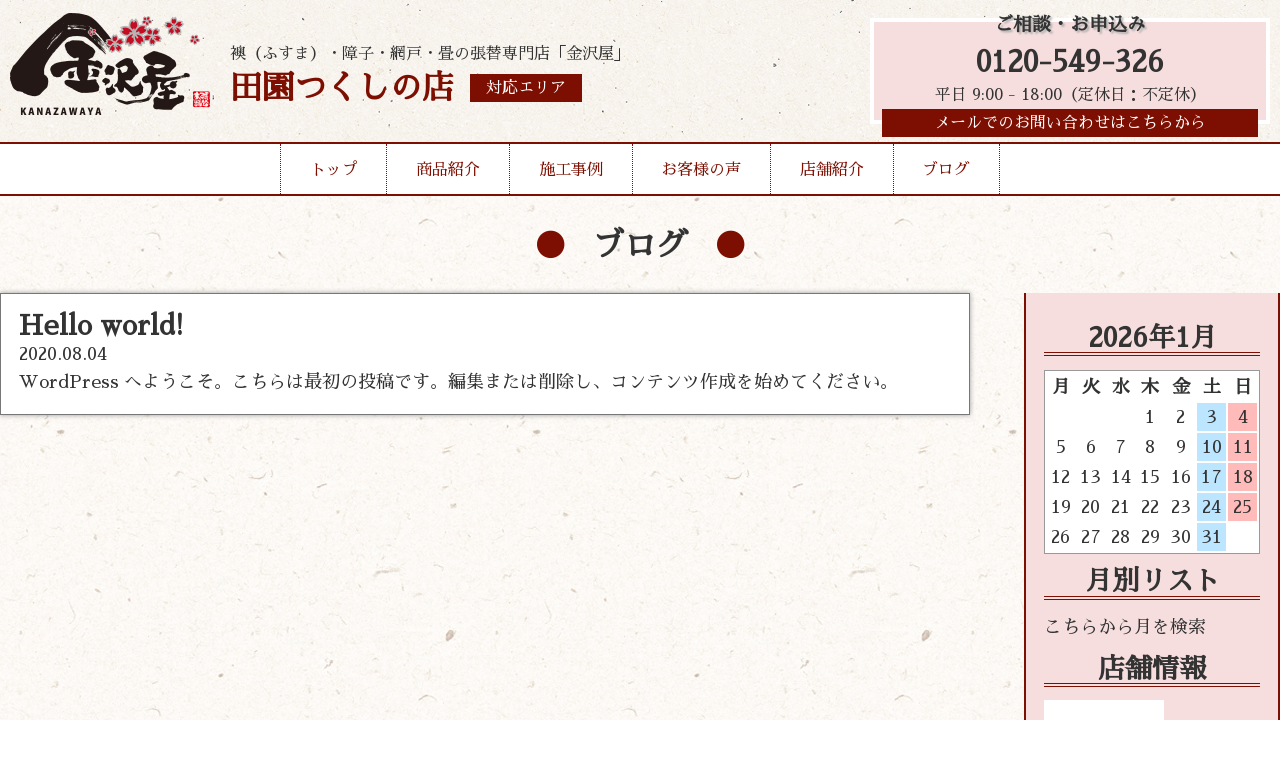

--- FILE ---
content_type: text/html; charset=UTF-8
request_url: http://kanazawaya-denentsukushino.com/2020/08/04/hello-world/
body_size: 4101
content:
<!DOCTYPE html>
<html lang="ja">

<head>
	<meta charset="UTF-8">
	<meta http-equiv="x-ua-compatible" content="ie=edge">
	<title>Hello world! &#8211; 金沢屋 田園つくしの店</title>
	<meta name="description" content="">
	<meta name="viewport" content="width=device-width, initial-scale=1">
	<script src="https://code.jquery.com/jquery-3.3.1.min.js" integrity="sha256-FgpCb/KJQlLNfOu91ta32o/NMZxltwRo8QtmkMRdAu8=" crossorigin="anonymous"></script>
	<link rel="stylesheet" href="http://kanazawaya-denentsukushino.com/wp-content/themes/kanazawaya-theme/style.css" />
	<link rel="stylesheet" href="http://kanazawaya-denentsukushino.com/wp-content/themes/kanazawaya-theme/reset.css" />
	<link rel="stylesheet" href="http://kanazawaya-denentsukushino.com/wp-content/themes/kanazawaya-theme/vegas.min.css" />
	<script src="http://kanazawaya-denentsukushino.com/wp-content/themes/kanazawaya-theme/vegas.min.js"></script>
	<!--Google Analytics Tag-->
	<!--Google Analytics Tag End-->
	<script>
		$(window).on('load', function() {
			$('#header-nav').addClass('header-nav');
		});

	</script>
	<style>
		body {
			background: url(http://kanazawaya-denentsukushino.com/wp-content/themes/kanazawaya-theme/img/body-bg.jpg);
			background-repeat: repeat;
		}

	</style>
</head>

<body class="post-template-default single single-post postid-1 single-format-standard">
	<div class="header-wrap">
		<header style="background:url(http://kanazawaya-denentsukushino.com/wp-content/themes/kanazawaya-theme/img/header-bg.jpg);background-repeat:repeat-x;">
			<div class="inner">
				<div class="header-logo">
					<a href="http://kanazawaya-denentsukushino.com/">
						<h1><img src="http://kanazawaya-denentsukushino.com/wp-content/themes/kanazawaya-theme/img/logo.png" alt="張替本舗金沢屋"></h1>
					</a>
					<div class="header-caption">
						<p>襖（ふすま）・障子・網戸・畳の張替専門店「金沢屋」</p>
						<div class="header-caption-sep">
														<h2>田園つくしの店</h2>
														
							<a href="http://kanazawaya-denentsukushino.com/store/">
								<div class="header-area">対応エリア</div>
							</a>
						</div>
					</div>
					<div class="mb-menu-btn">▼MENU▼</div>
				</div>
				<div class="mb-menu">
					<ul>
						<li><a href="http://kanazawaya-denentsukushino.com/">トップ</a></li>
						<li><a href="http://kanazawaya-denentsukushino.com/menu/">商品紹介</a></li>
						<li><a href="http://kanazawaya-denentsukushino.com/works/">施工事例</a></li>
						<li><a href="http://kanazawaya-denentsukushino.com/voice/">お客様の声</a></li>
						<li><a href="http://kanazawaya-denentsukushino.com/store/">店舗紹介</a></li>
						<li><a href="http://kanazawaya-denentsukushino.com/blog/">ブログ</a></li>
						<li><a href="http://kanazawaya-denentsukushino.com/info/">お問い合わせ</a></li>
					</ul>
				</div>
				<div class="header-cv">
					<h3>ご相談・お申込み</h3>
										<a href="tel:0120-549-326">0120-549-326</a>
					<p>平日 9:00 - 18:00（定休日：不定休）</p>
										<a class="header-mail-link" href="http://kanazawaya-denentsukushino.com/info/">メールでのお問い合わせはこちらから</a>
				</div>
			</div>
		</header>
		<nav id="header-nav">
			<ul>
				<li><a href="http://kanazawaya-denentsukushino.com/">トップ</a></li>
				<li class="drop01-btn"><a href="http://kanazawaya-denentsukushino.com/menu/">商品紹介</a></li>
				<li><a href="http://kanazawaya-denentsukushino.com/works/">施工事例</a></li>
				<li><a href="http://kanazawaya-denentsukushino.com/voice/">お客様の声</a></li>
				<li><a href="http://kanazawaya-denentsukushino.com/store/">店舗紹介</a></li>
				<li><a href="http://kanazawaya-denentsukushino.com/blog/">ブログ</a></li>
			</ul>
			<span id="slide-line"></span>
		</nav>
		<ul class="drop01">
			<a href="http://kanazawaya-denentsukushino.com/menu#fusuma">
				<li>
					<img src="http://kanazawaya-denentsukushino.com/wp-content/themes/kanazawaya-theme/img/header-menu-fusuma.jpg" alt="襖">
					<h3>襖</h3>
					<p>多数の柄を取り揃え、経験豊富な職人が、お客様のご希望に沿ったご提案を致します。</p>
				</li>
			</a>
			<a href="http://kanazawaya-denentsukushino.com/menu#shouji">
				<li>
					<img src="http://kanazawaya-denentsukushino.com/wp-content/themes/kanazawaya-theme/img/header-menu-shouji.jpg" alt="障子">
					<h3>障子</h3>
					<p>普通紙から強化紙、金沢屋オリジナルの障子紙まで、幅広く取り揃えております。</p>
				</li>
			</a>
			<a href="http://kanazawaya-denentsukushino.com/menu#amido">
				<li>
					<img src="http://kanazawaya-denentsukushino.com/wp-content/themes/kanazawaya-theme/img/header-menu-amido.jpg" alt="網戸">
					<h3>網戸</h3>
					<p>「穴が空いて虫が入る」「埃で詰まってしまった」網戸を張替えて気持ちのいい風を通しませんか？</p>
				</li>
			</a>
			<a href="http://kanazawaya-denentsukushino.com/menu#tatami">
				<li>
					<img src="http://kanazawaya-denentsukushino.com/wp-content/themes/kanazawaya-theme/img/header-menu-tatami.jpg" alt="畳">
					<h3>畳</h3>
					<p>畳を変えるだけで部屋が明るく、さらに、い草の香りに日々癒されます。</p>
				</li>
			</a>
			<a href="http://kanazawaya-denentsukushino.com/menu#reform">
				<li>
					<img src="http://kanazawaya-denentsukushino.com/wp-content/themes/kanazawaya-theme/img/header-menu-reform.jpg" alt="その他リフォーム">
					<h3>その他リフォーム</h3>
					<p>水まわりのリフォームや、壁紙の張替えなど、おうちに関することならお任せください！</p>
				</li>
			</a>
		</ul>
	</div>

<div id="blog-page">
<h2 class="page-title">ブログ</h2>
	<div class="inner">
		<main>
					<article class="single-article">
				<h1>Hello world!</h1>
				 <time datetime="2020-08-04">2020.08.04</time>
  <p>
<p>WordPress へようこそ。こちらは最初の投稿です。編集または削除し、コンテンツ作成を始めてください。</p>
</p>
			</article>
		</main>
		<aside>
			
<!--<p>Post Calendar original built-in v2.2</p>-->
<table id="wp-calendar">
<h2>2026年1月</h2>
<thead><tr><th scope="col" title="月">月</th><th scope="col" title="火">火</th><th scope="col" title="水">水</th><th scope="col" title="木">木</th><th scope="col" title="金">金</th><th class="doyou" scope="col" title="土">土</th><th class="nitiyou" scope="col" title="日">日</th></tr></thead>
<tr><td colspan=3>&nbsp;</td><td>1</td><td>2</td><td class="doyou">3</td><td class="nitiyou">4</td></tr>
<tr><td>5</td><td>6</td><td>7</td><td>8</td><td>9</td><td class="doyou">10</td><td class="nitiyou">11</td></tr>
<tr><td>12</td><td>13</td><td>14</td><td>15</td><td>16</td><td class="doyou">17</td><td class="nitiyou">18</td></tr>
<tr><td>19</td><td>20</td><td id="today">21</td><td>22</td><td>23</td><td class="doyou">24</td><td class="nitiyou">25</td></tr>
<tr><td>26</td><td>27</td><td>28</td><td>29</td><td>30</td><td class="doyou">31</td><td colspan=1>&nbsp;</td></tr>
</tbody></table>
<h2 class="widgettitle">月別リスト</h2>
<select name="archive-dropdown" onchange='document.location.href=this.options[this.selectedIndex].value;'><option value="">こちらから月を検索</option>
<option value="http://kanazawaya-denentsukushino.com?m=202008">2020/8 &nbsp;(1)</option>
</select>

<h2>店舗情報</h2>
<img src="http://kanazawaya-denentsukushino.com/wp-content/themes/kanazawaya-theme/img/top-noimage.jpg" alt="noimage" />
<h3>田園つくしの店</h3>
<p>神奈川県横浜市青葉区大場町174-411</p>

		</aside>
	</div>
</div>

<section id="top-infomation">
	<div class="inner">
			<div class="left">
			<img src="http://kanazawaya-denentsukushino.com/wp-content/themes/kanazawaya-theme/img/logo.png" alt="張替本舗金沢屋">
			<p>田園つくしの店</p>
			<a class="area-link" href="http://kanazawaya-denentsukushino.com/store/">対応エリア</a>
		</div>
		<div class="right">
			<h2>お見積もり・出張は無料！</h2>
			<div class="top-info-cv">
				<div class="tel-link">
					<h3>お電話でのお問い合わせ</h3>
					<a href="tel:0120-549-326">0120-549-326</a>
					<p>平日 9:00 - 18:00（定休日：不定休）</p>
				</div>
				<a href="http://kanazawaya-denentsukushino.com/info/">
					<div class="mail-link" style="background:url(http://kanazawaya-denentsukushino.com/wp-content/themes/kanazawaya-theme/img/top-info-mail-bg.jpg)center no-repeat;">
						<h3>当サイトメールフォームからの<br>お問い合わせはこちらから</h3>
					</div>
				</a>
			</div>

		</div>
			</div>
</section>
	<footer>
		<div class="inner">
			<ul>
				<li><a href="https://d-kanazawaya.com/about/">金沢屋とは</a></li>
				<li><a href="https://d-kanazawaya.com/faq/">よくある質問</a></li>
				<li><a href="https://uchisuke.com/">会社概要</a></li>
				<li><a href="https://d-kanazawaya.com/area/">その他対応地域一覧</a></li>
			</ul>
			<p>Copyright (c) 2026 Kanazawaya, All rights reserved.</p>
		</div>
	</footer>
	<script>
		currentItem = $(".current-item");
		if (currentItem[0]) {
			currentItem.css({
				"width": currentItem.width(),
				"left": currentItem.position().left
			});
		}
		$("#header-nav li").hover(
			function() {
				$("#slide-line").css({
					"width": $(this).width(),
					"left": $(this).position().left
				});
			},
			function() {
				if (currentItem[0]) {
					$("#slide-line").css({
						"width": currentItem.width(),
						"left": currentItem.position().left
					});
				}
				else {
					$("#slide-line").width(0);
				}
			}
		);
		$(function() {
			$(".mb-menu-btn").click(function() {
				$(".mb-menu").slideToggle(); 
				$(".mb-menu").toggleClass('show');
			});
		});
		$(function() {
			$(".drop01-btn").hover(function() {
				$(".drop01").addClass('show');

			}).mouseout(function() {
				setTimeout(function(){
				$('.drop01').removeClass('show');
				},500);
			});
		});
		$(function() {
    $('#vegas').vegas({
        slides: [
            { src: 'http://kanazawaya-denentsukushino.com/wp-content/themes/kanazawaya-theme/img/f-view-back01.jpg' },
            { src: 'http://kanazawaya-denentsukushino.com/wp-content/themes/kanazawaya-theme/img/f-view-back02.jpg' },
			{ src: 'http://kanazawaya-denentsukushino.com/wp-content/themes/kanazawaya-theme/img/f-view-back03.jpg' }
        ],
        transition: 'fade', //スライドを遷移させる際のアニメーション
        transitionDuration: 2000, //スライドの遷移アニメーションの時間
        delay: 5000, //スライド切り替え時の遅延時間
        animation: 'random', //スライド表示中のアニメーション
        animationDuration: 10000, //スライド表示中のアニメーションの時間
    });
});
		function init() {
	// スクロールして何ピクセルでアニメーションさせるか
	var px_change	= 50;

	// スクロールのイベントハンドラを登録
	window.addEventListener('scroll', function(e){
		// 変化するポイントまでスクロールしたらクラスを追加
		if ( $(window).scrollTop() > px_change ) {
			$("header").addClass("small");

		// 変化するポイント以前であればクラスを削除
		} else if ( $("header").hasClass("small") ) {
			$("header").removeClass("small");
		}
	});
}
window.onload = init();

	</script>
	</body>